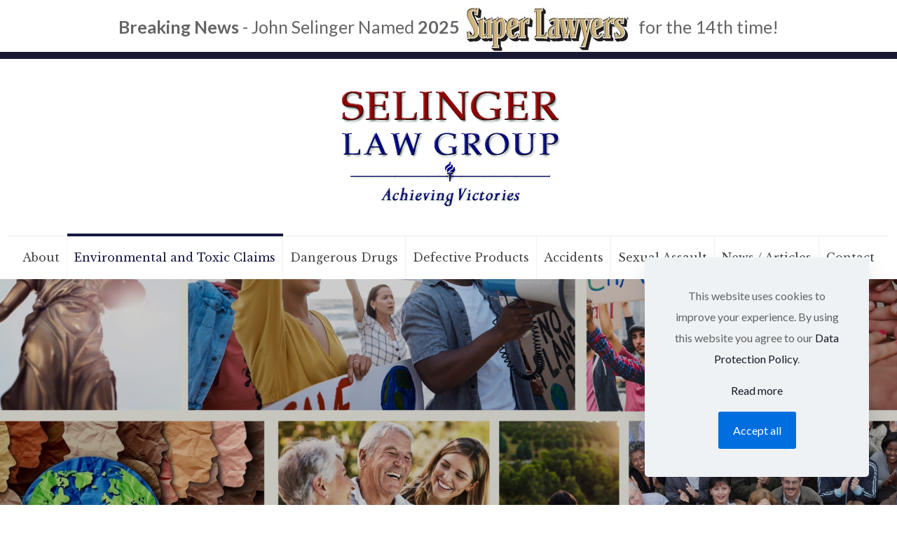

--- FILE ---
content_type: text/html; charset=utf-8
request_url: https://www.google.com/recaptcha/api2/anchor?ar=1&k=6Lf-6DQdAAAAAGlTkZTY7uGE1T79uibCOsg6fSSz&co=aHR0cHM6Ly9zZWxpbmdlcmxhdy5jb206NDQz&hl=en&v=N67nZn4AqZkNcbeMu4prBgzg&size=invisible&anchor-ms=20000&execute-ms=30000&cb=373rr955vacq
body_size: 48749
content:
<!DOCTYPE HTML><html dir="ltr" lang="en"><head><meta http-equiv="Content-Type" content="text/html; charset=UTF-8">
<meta http-equiv="X-UA-Compatible" content="IE=edge">
<title>reCAPTCHA</title>
<style type="text/css">
/* cyrillic-ext */
@font-face {
  font-family: 'Roboto';
  font-style: normal;
  font-weight: 400;
  font-stretch: 100%;
  src: url(//fonts.gstatic.com/s/roboto/v48/KFO7CnqEu92Fr1ME7kSn66aGLdTylUAMa3GUBHMdazTgWw.woff2) format('woff2');
  unicode-range: U+0460-052F, U+1C80-1C8A, U+20B4, U+2DE0-2DFF, U+A640-A69F, U+FE2E-FE2F;
}
/* cyrillic */
@font-face {
  font-family: 'Roboto';
  font-style: normal;
  font-weight: 400;
  font-stretch: 100%;
  src: url(//fonts.gstatic.com/s/roboto/v48/KFO7CnqEu92Fr1ME7kSn66aGLdTylUAMa3iUBHMdazTgWw.woff2) format('woff2');
  unicode-range: U+0301, U+0400-045F, U+0490-0491, U+04B0-04B1, U+2116;
}
/* greek-ext */
@font-face {
  font-family: 'Roboto';
  font-style: normal;
  font-weight: 400;
  font-stretch: 100%;
  src: url(//fonts.gstatic.com/s/roboto/v48/KFO7CnqEu92Fr1ME7kSn66aGLdTylUAMa3CUBHMdazTgWw.woff2) format('woff2');
  unicode-range: U+1F00-1FFF;
}
/* greek */
@font-face {
  font-family: 'Roboto';
  font-style: normal;
  font-weight: 400;
  font-stretch: 100%;
  src: url(//fonts.gstatic.com/s/roboto/v48/KFO7CnqEu92Fr1ME7kSn66aGLdTylUAMa3-UBHMdazTgWw.woff2) format('woff2');
  unicode-range: U+0370-0377, U+037A-037F, U+0384-038A, U+038C, U+038E-03A1, U+03A3-03FF;
}
/* math */
@font-face {
  font-family: 'Roboto';
  font-style: normal;
  font-weight: 400;
  font-stretch: 100%;
  src: url(//fonts.gstatic.com/s/roboto/v48/KFO7CnqEu92Fr1ME7kSn66aGLdTylUAMawCUBHMdazTgWw.woff2) format('woff2');
  unicode-range: U+0302-0303, U+0305, U+0307-0308, U+0310, U+0312, U+0315, U+031A, U+0326-0327, U+032C, U+032F-0330, U+0332-0333, U+0338, U+033A, U+0346, U+034D, U+0391-03A1, U+03A3-03A9, U+03B1-03C9, U+03D1, U+03D5-03D6, U+03F0-03F1, U+03F4-03F5, U+2016-2017, U+2034-2038, U+203C, U+2040, U+2043, U+2047, U+2050, U+2057, U+205F, U+2070-2071, U+2074-208E, U+2090-209C, U+20D0-20DC, U+20E1, U+20E5-20EF, U+2100-2112, U+2114-2115, U+2117-2121, U+2123-214F, U+2190, U+2192, U+2194-21AE, U+21B0-21E5, U+21F1-21F2, U+21F4-2211, U+2213-2214, U+2216-22FF, U+2308-230B, U+2310, U+2319, U+231C-2321, U+2336-237A, U+237C, U+2395, U+239B-23B7, U+23D0, U+23DC-23E1, U+2474-2475, U+25AF, U+25B3, U+25B7, U+25BD, U+25C1, U+25CA, U+25CC, U+25FB, U+266D-266F, U+27C0-27FF, U+2900-2AFF, U+2B0E-2B11, U+2B30-2B4C, U+2BFE, U+3030, U+FF5B, U+FF5D, U+1D400-1D7FF, U+1EE00-1EEFF;
}
/* symbols */
@font-face {
  font-family: 'Roboto';
  font-style: normal;
  font-weight: 400;
  font-stretch: 100%;
  src: url(//fonts.gstatic.com/s/roboto/v48/KFO7CnqEu92Fr1ME7kSn66aGLdTylUAMaxKUBHMdazTgWw.woff2) format('woff2');
  unicode-range: U+0001-000C, U+000E-001F, U+007F-009F, U+20DD-20E0, U+20E2-20E4, U+2150-218F, U+2190, U+2192, U+2194-2199, U+21AF, U+21E6-21F0, U+21F3, U+2218-2219, U+2299, U+22C4-22C6, U+2300-243F, U+2440-244A, U+2460-24FF, U+25A0-27BF, U+2800-28FF, U+2921-2922, U+2981, U+29BF, U+29EB, U+2B00-2BFF, U+4DC0-4DFF, U+FFF9-FFFB, U+10140-1018E, U+10190-1019C, U+101A0, U+101D0-101FD, U+102E0-102FB, U+10E60-10E7E, U+1D2C0-1D2D3, U+1D2E0-1D37F, U+1F000-1F0FF, U+1F100-1F1AD, U+1F1E6-1F1FF, U+1F30D-1F30F, U+1F315, U+1F31C, U+1F31E, U+1F320-1F32C, U+1F336, U+1F378, U+1F37D, U+1F382, U+1F393-1F39F, U+1F3A7-1F3A8, U+1F3AC-1F3AF, U+1F3C2, U+1F3C4-1F3C6, U+1F3CA-1F3CE, U+1F3D4-1F3E0, U+1F3ED, U+1F3F1-1F3F3, U+1F3F5-1F3F7, U+1F408, U+1F415, U+1F41F, U+1F426, U+1F43F, U+1F441-1F442, U+1F444, U+1F446-1F449, U+1F44C-1F44E, U+1F453, U+1F46A, U+1F47D, U+1F4A3, U+1F4B0, U+1F4B3, U+1F4B9, U+1F4BB, U+1F4BF, U+1F4C8-1F4CB, U+1F4D6, U+1F4DA, U+1F4DF, U+1F4E3-1F4E6, U+1F4EA-1F4ED, U+1F4F7, U+1F4F9-1F4FB, U+1F4FD-1F4FE, U+1F503, U+1F507-1F50B, U+1F50D, U+1F512-1F513, U+1F53E-1F54A, U+1F54F-1F5FA, U+1F610, U+1F650-1F67F, U+1F687, U+1F68D, U+1F691, U+1F694, U+1F698, U+1F6AD, U+1F6B2, U+1F6B9-1F6BA, U+1F6BC, U+1F6C6-1F6CF, U+1F6D3-1F6D7, U+1F6E0-1F6EA, U+1F6F0-1F6F3, U+1F6F7-1F6FC, U+1F700-1F7FF, U+1F800-1F80B, U+1F810-1F847, U+1F850-1F859, U+1F860-1F887, U+1F890-1F8AD, U+1F8B0-1F8BB, U+1F8C0-1F8C1, U+1F900-1F90B, U+1F93B, U+1F946, U+1F984, U+1F996, U+1F9E9, U+1FA00-1FA6F, U+1FA70-1FA7C, U+1FA80-1FA89, U+1FA8F-1FAC6, U+1FACE-1FADC, U+1FADF-1FAE9, U+1FAF0-1FAF8, U+1FB00-1FBFF;
}
/* vietnamese */
@font-face {
  font-family: 'Roboto';
  font-style: normal;
  font-weight: 400;
  font-stretch: 100%;
  src: url(//fonts.gstatic.com/s/roboto/v48/KFO7CnqEu92Fr1ME7kSn66aGLdTylUAMa3OUBHMdazTgWw.woff2) format('woff2');
  unicode-range: U+0102-0103, U+0110-0111, U+0128-0129, U+0168-0169, U+01A0-01A1, U+01AF-01B0, U+0300-0301, U+0303-0304, U+0308-0309, U+0323, U+0329, U+1EA0-1EF9, U+20AB;
}
/* latin-ext */
@font-face {
  font-family: 'Roboto';
  font-style: normal;
  font-weight: 400;
  font-stretch: 100%;
  src: url(//fonts.gstatic.com/s/roboto/v48/KFO7CnqEu92Fr1ME7kSn66aGLdTylUAMa3KUBHMdazTgWw.woff2) format('woff2');
  unicode-range: U+0100-02BA, U+02BD-02C5, U+02C7-02CC, U+02CE-02D7, U+02DD-02FF, U+0304, U+0308, U+0329, U+1D00-1DBF, U+1E00-1E9F, U+1EF2-1EFF, U+2020, U+20A0-20AB, U+20AD-20C0, U+2113, U+2C60-2C7F, U+A720-A7FF;
}
/* latin */
@font-face {
  font-family: 'Roboto';
  font-style: normal;
  font-weight: 400;
  font-stretch: 100%;
  src: url(//fonts.gstatic.com/s/roboto/v48/KFO7CnqEu92Fr1ME7kSn66aGLdTylUAMa3yUBHMdazQ.woff2) format('woff2');
  unicode-range: U+0000-00FF, U+0131, U+0152-0153, U+02BB-02BC, U+02C6, U+02DA, U+02DC, U+0304, U+0308, U+0329, U+2000-206F, U+20AC, U+2122, U+2191, U+2193, U+2212, U+2215, U+FEFF, U+FFFD;
}
/* cyrillic-ext */
@font-face {
  font-family: 'Roboto';
  font-style: normal;
  font-weight: 500;
  font-stretch: 100%;
  src: url(//fonts.gstatic.com/s/roboto/v48/KFO7CnqEu92Fr1ME7kSn66aGLdTylUAMa3GUBHMdazTgWw.woff2) format('woff2');
  unicode-range: U+0460-052F, U+1C80-1C8A, U+20B4, U+2DE0-2DFF, U+A640-A69F, U+FE2E-FE2F;
}
/* cyrillic */
@font-face {
  font-family: 'Roboto';
  font-style: normal;
  font-weight: 500;
  font-stretch: 100%;
  src: url(//fonts.gstatic.com/s/roboto/v48/KFO7CnqEu92Fr1ME7kSn66aGLdTylUAMa3iUBHMdazTgWw.woff2) format('woff2');
  unicode-range: U+0301, U+0400-045F, U+0490-0491, U+04B0-04B1, U+2116;
}
/* greek-ext */
@font-face {
  font-family: 'Roboto';
  font-style: normal;
  font-weight: 500;
  font-stretch: 100%;
  src: url(//fonts.gstatic.com/s/roboto/v48/KFO7CnqEu92Fr1ME7kSn66aGLdTylUAMa3CUBHMdazTgWw.woff2) format('woff2');
  unicode-range: U+1F00-1FFF;
}
/* greek */
@font-face {
  font-family: 'Roboto';
  font-style: normal;
  font-weight: 500;
  font-stretch: 100%;
  src: url(//fonts.gstatic.com/s/roboto/v48/KFO7CnqEu92Fr1ME7kSn66aGLdTylUAMa3-UBHMdazTgWw.woff2) format('woff2');
  unicode-range: U+0370-0377, U+037A-037F, U+0384-038A, U+038C, U+038E-03A1, U+03A3-03FF;
}
/* math */
@font-face {
  font-family: 'Roboto';
  font-style: normal;
  font-weight: 500;
  font-stretch: 100%;
  src: url(//fonts.gstatic.com/s/roboto/v48/KFO7CnqEu92Fr1ME7kSn66aGLdTylUAMawCUBHMdazTgWw.woff2) format('woff2');
  unicode-range: U+0302-0303, U+0305, U+0307-0308, U+0310, U+0312, U+0315, U+031A, U+0326-0327, U+032C, U+032F-0330, U+0332-0333, U+0338, U+033A, U+0346, U+034D, U+0391-03A1, U+03A3-03A9, U+03B1-03C9, U+03D1, U+03D5-03D6, U+03F0-03F1, U+03F4-03F5, U+2016-2017, U+2034-2038, U+203C, U+2040, U+2043, U+2047, U+2050, U+2057, U+205F, U+2070-2071, U+2074-208E, U+2090-209C, U+20D0-20DC, U+20E1, U+20E5-20EF, U+2100-2112, U+2114-2115, U+2117-2121, U+2123-214F, U+2190, U+2192, U+2194-21AE, U+21B0-21E5, U+21F1-21F2, U+21F4-2211, U+2213-2214, U+2216-22FF, U+2308-230B, U+2310, U+2319, U+231C-2321, U+2336-237A, U+237C, U+2395, U+239B-23B7, U+23D0, U+23DC-23E1, U+2474-2475, U+25AF, U+25B3, U+25B7, U+25BD, U+25C1, U+25CA, U+25CC, U+25FB, U+266D-266F, U+27C0-27FF, U+2900-2AFF, U+2B0E-2B11, U+2B30-2B4C, U+2BFE, U+3030, U+FF5B, U+FF5D, U+1D400-1D7FF, U+1EE00-1EEFF;
}
/* symbols */
@font-face {
  font-family: 'Roboto';
  font-style: normal;
  font-weight: 500;
  font-stretch: 100%;
  src: url(//fonts.gstatic.com/s/roboto/v48/KFO7CnqEu92Fr1ME7kSn66aGLdTylUAMaxKUBHMdazTgWw.woff2) format('woff2');
  unicode-range: U+0001-000C, U+000E-001F, U+007F-009F, U+20DD-20E0, U+20E2-20E4, U+2150-218F, U+2190, U+2192, U+2194-2199, U+21AF, U+21E6-21F0, U+21F3, U+2218-2219, U+2299, U+22C4-22C6, U+2300-243F, U+2440-244A, U+2460-24FF, U+25A0-27BF, U+2800-28FF, U+2921-2922, U+2981, U+29BF, U+29EB, U+2B00-2BFF, U+4DC0-4DFF, U+FFF9-FFFB, U+10140-1018E, U+10190-1019C, U+101A0, U+101D0-101FD, U+102E0-102FB, U+10E60-10E7E, U+1D2C0-1D2D3, U+1D2E0-1D37F, U+1F000-1F0FF, U+1F100-1F1AD, U+1F1E6-1F1FF, U+1F30D-1F30F, U+1F315, U+1F31C, U+1F31E, U+1F320-1F32C, U+1F336, U+1F378, U+1F37D, U+1F382, U+1F393-1F39F, U+1F3A7-1F3A8, U+1F3AC-1F3AF, U+1F3C2, U+1F3C4-1F3C6, U+1F3CA-1F3CE, U+1F3D4-1F3E0, U+1F3ED, U+1F3F1-1F3F3, U+1F3F5-1F3F7, U+1F408, U+1F415, U+1F41F, U+1F426, U+1F43F, U+1F441-1F442, U+1F444, U+1F446-1F449, U+1F44C-1F44E, U+1F453, U+1F46A, U+1F47D, U+1F4A3, U+1F4B0, U+1F4B3, U+1F4B9, U+1F4BB, U+1F4BF, U+1F4C8-1F4CB, U+1F4D6, U+1F4DA, U+1F4DF, U+1F4E3-1F4E6, U+1F4EA-1F4ED, U+1F4F7, U+1F4F9-1F4FB, U+1F4FD-1F4FE, U+1F503, U+1F507-1F50B, U+1F50D, U+1F512-1F513, U+1F53E-1F54A, U+1F54F-1F5FA, U+1F610, U+1F650-1F67F, U+1F687, U+1F68D, U+1F691, U+1F694, U+1F698, U+1F6AD, U+1F6B2, U+1F6B9-1F6BA, U+1F6BC, U+1F6C6-1F6CF, U+1F6D3-1F6D7, U+1F6E0-1F6EA, U+1F6F0-1F6F3, U+1F6F7-1F6FC, U+1F700-1F7FF, U+1F800-1F80B, U+1F810-1F847, U+1F850-1F859, U+1F860-1F887, U+1F890-1F8AD, U+1F8B0-1F8BB, U+1F8C0-1F8C1, U+1F900-1F90B, U+1F93B, U+1F946, U+1F984, U+1F996, U+1F9E9, U+1FA00-1FA6F, U+1FA70-1FA7C, U+1FA80-1FA89, U+1FA8F-1FAC6, U+1FACE-1FADC, U+1FADF-1FAE9, U+1FAF0-1FAF8, U+1FB00-1FBFF;
}
/* vietnamese */
@font-face {
  font-family: 'Roboto';
  font-style: normal;
  font-weight: 500;
  font-stretch: 100%;
  src: url(//fonts.gstatic.com/s/roboto/v48/KFO7CnqEu92Fr1ME7kSn66aGLdTylUAMa3OUBHMdazTgWw.woff2) format('woff2');
  unicode-range: U+0102-0103, U+0110-0111, U+0128-0129, U+0168-0169, U+01A0-01A1, U+01AF-01B0, U+0300-0301, U+0303-0304, U+0308-0309, U+0323, U+0329, U+1EA0-1EF9, U+20AB;
}
/* latin-ext */
@font-face {
  font-family: 'Roboto';
  font-style: normal;
  font-weight: 500;
  font-stretch: 100%;
  src: url(//fonts.gstatic.com/s/roboto/v48/KFO7CnqEu92Fr1ME7kSn66aGLdTylUAMa3KUBHMdazTgWw.woff2) format('woff2');
  unicode-range: U+0100-02BA, U+02BD-02C5, U+02C7-02CC, U+02CE-02D7, U+02DD-02FF, U+0304, U+0308, U+0329, U+1D00-1DBF, U+1E00-1E9F, U+1EF2-1EFF, U+2020, U+20A0-20AB, U+20AD-20C0, U+2113, U+2C60-2C7F, U+A720-A7FF;
}
/* latin */
@font-face {
  font-family: 'Roboto';
  font-style: normal;
  font-weight: 500;
  font-stretch: 100%;
  src: url(//fonts.gstatic.com/s/roboto/v48/KFO7CnqEu92Fr1ME7kSn66aGLdTylUAMa3yUBHMdazQ.woff2) format('woff2');
  unicode-range: U+0000-00FF, U+0131, U+0152-0153, U+02BB-02BC, U+02C6, U+02DA, U+02DC, U+0304, U+0308, U+0329, U+2000-206F, U+20AC, U+2122, U+2191, U+2193, U+2212, U+2215, U+FEFF, U+FFFD;
}
/* cyrillic-ext */
@font-face {
  font-family: 'Roboto';
  font-style: normal;
  font-weight: 900;
  font-stretch: 100%;
  src: url(//fonts.gstatic.com/s/roboto/v48/KFO7CnqEu92Fr1ME7kSn66aGLdTylUAMa3GUBHMdazTgWw.woff2) format('woff2');
  unicode-range: U+0460-052F, U+1C80-1C8A, U+20B4, U+2DE0-2DFF, U+A640-A69F, U+FE2E-FE2F;
}
/* cyrillic */
@font-face {
  font-family: 'Roboto';
  font-style: normal;
  font-weight: 900;
  font-stretch: 100%;
  src: url(//fonts.gstatic.com/s/roboto/v48/KFO7CnqEu92Fr1ME7kSn66aGLdTylUAMa3iUBHMdazTgWw.woff2) format('woff2');
  unicode-range: U+0301, U+0400-045F, U+0490-0491, U+04B0-04B1, U+2116;
}
/* greek-ext */
@font-face {
  font-family: 'Roboto';
  font-style: normal;
  font-weight: 900;
  font-stretch: 100%;
  src: url(//fonts.gstatic.com/s/roboto/v48/KFO7CnqEu92Fr1ME7kSn66aGLdTylUAMa3CUBHMdazTgWw.woff2) format('woff2');
  unicode-range: U+1F00-1FFF;
}
/* greek */
@font-face {
  font-family: 'Roboto';
  font-style: normal;
  font-weight: 900;
  font-stretch: 100%;
  src: url(//fonts.gstatic.com/s/roboto/v48/KFO7CnqEu92Fr1ME7kSn66aGLdTylUAMa3-UBHMdazTgWw.woff2) format('woff2');
  unicode-range: U+0370-0377, U+037A-037F, U+0384-038A, U+038C, U+038E-03A1, U+03A3-03FF;
}
/* math */
@font-face {
  font-family: 'Roboto';
  font-style: normal;
  font-weight: 900;
  font-stretch: 100%;
  src: url(//fonts.gstatic.com/s/roboto/v48/KFO7CnqEu92Fr1ME7kSn66aGLdTylUAMawCUBHMdazTgWw.woff2) format('woff2');
  unicode-range: U+0302-0303, U+0305, U+0307-0308, U+0310, U+0312, U+0315, U+031A, U+0326-0327, U+032C, U+032F-0330, U+0332-0333, U+0338, U+033A, U+0346, U+034D, U+0391-03A1, U+03A3-03A9, U+03B1-03C9, U+03D1, U+03D5-03D6, U+03F0-03F1, U+03F4-03F5, U+2016-2017, U+2034-2038, U+203C, U+2040, U+2043, U+2047, U+2050, U+2057, U+205F, U+2070-2071, U+2074-208E, U+2090-209C, U+20D0-20DC, U+20E1, U+20E5-20EF, U+2100-2112, U+2114-2115, U+2117-2121, U+2123-214F, U+2190, U+2192, U+2194-21AE, U+21B0-21E5, U+21F1-21F2, U+21F4-2211, U+2213-2214, U+2216-22FF, U+2308-230B, U+2310, U+2319, U+231C-2321, U+2336-237A, U+237C, U+2395, U+239B-23B7, U+23D0, U+23DC-23E1, U+2474-2475, U+25AF, U+25B3, U+25B7, U+25BD, U+25C1, U+25CA, U+25CC, U+25FB, U+266D-266F, U+27C0-27FF, U+2900-2AFF, U+2B0E-2B11, U+2B30-2B4C, U+2BFE, U+3030, U+FF5B, U+FF5D, U+1D400-1D7FF, U+1EE00-1EEFF;
}
/* symbols */
@font-face {
  font-family: 'Roboto';
  font-style: normal;
  font-weight: 900;
  font-stretch: 100%;
  src: url(//fonts.gstatic.com/s/roboto/v48/KFO7CnqEu92Fr1ME7kSn66aGLdTylUAMaxKUBHMdazTgWw.woff2) format('woff2');
  unicode-range: U+0001-000C, U+000E-001F, U+007F-009F, U+20DD-20E0, U+20E2-20E4, U+2150-218F, U+2190, U+2192, U+2194-2199, U+21AF, U+21E6-21F0, U+21F3, U+2218-2219, U+2299, U+22C4-22C6, U+2300-243F, U+2440-244A, U+2460-24FF, U+25A0-27BF, U+2800-28FF, U+2921-2922, U+2981, U+29BF, U+29EB, U+2B00-2BFF, U+4DC0-4DFF, U+FFF9-FFFB, U+10140-1018E, U+10190-1019C, U+101A0, U+101D0-101FD, U+102E0-102FB, U+10E60-10E7E, U+1D2C0-1D2D3, U+1D2E0-1D37F, U+1F000-1F0FF, U+1F100-1F1AD, U+1F1E6-1F1FF, U+1F30D-1F30F, U+1F315, U+1F31C, U+1F31E, U+1F320-1F32C, U+1F336, U+1F378, U+1F37D, U+1F382, U+1F393-1F39F, U+1F3A7-1F3A8, U+1F3AC-1F3AF, U+1F3C2, U+1F3C4-1F3C6, U+1F3CA-1F3CE, U+1F3D4-1F3E0, U+1F3ED, U+1F3F1-1F3F3, U+1F3F5-1F3F7, U+1F408, U+1F415, U+1F41F, U+1F426, U+1F43F, U+1F441-1F442, U+1F444, U+1F446-1F449, U+1F44C-1F44E, U+1F453, U+1F46A, U+1F47D, U+1F4A3, U+1F4B0, U+1F4B3, U+1F4B9, U+1F4BB, U+1F4BF, U+1F4C8-1F4CB, U+1F4D6, U+1F4DA, U+1F4DF, U+1F4E3-1F4E6, U+1F4EA-1F4ED, U+1F4F7, U+1F4F9-1F4FB, U+1F4FD-1F4FE, U+1F503, U+1F507-1F50B, U+1F50D, U+1F512-1F513, U+1F53E-1F54A, U+1F54F-1F5FA, U+1F610, U+1F650-1F67F, U+1F687, U+1F68D, U+1F691, U+1F694, U+1F698, U+1F6AD, U+1F6B2, U+1F6B9-1F6BA, U+1F6BC, U+1F6C6-1F6CF, U+1F6D3-1F6D7, U+1F6E0-1F6EA, U+1F6F0-1F6F3, U+1F6F7-1F6FC, U+1F700-1F7FF, U+1F800-1F80B, U+1F810-1F847, U+1F850-1F859, U+1F860-1F887, U+1F890-1F8AD, U+1F8B0-1F8BB, U+1F8C0-1F8C1, U+1F900-1F90B, U+1F93B, U+1F946, U+1F984, U+1F996, U+1F9E9, U+1FA00-1FA6F, U+1FA70-1FA7C, U+1FA80-1FA89, U+1FA8F-1FAC6, U+1FACE-1FADC, U+1FADF-1FAE9, U+1FAF0-1FAF8, U+1FB00-1FBFF;
}
/* vietnamese */
@font-face {
  font-family: 'Roboto';
  font-style: normal;
  font-weight: 900;
  font-stretch: 100%;
  src: url(//fonts.gstatic.com/s/roboto/v48/KFO7CnqEu92Fr1ME7kSn66aGLdTylUAMa3OUBHMdazTgWw.woff2) format('woff2');
  unicode-range: U+0102-0103, U+0110-0111, U+0128-0129, U+0168-0169, U+01A0-01A1, U+01AF-01B0, U+0300-0301, U+0303-0304, U+0308-0309, U+0323, U+0329, U+1EA0-1EF9, U+20AB;
}
/* latin-ext */
@font-face {
  font-family: 'Roboto';
  font-style: normal;
  font-weight: 900;
  font-stretch: 100%;
  src: url(//fonts.gstatic.com/s/roboto/v48/KFO7CnqEu92Fr1ME7kSn66aGLdTylUAMa3KUBHMdazTgWw.woff2) format('woff2');
  unicode-range: U+0100-02BA, U+02BD-02C5, U+02C7-02CC, U+02CE-02D7, U+02DD-02FF, U+0304, U+0308, U+0329, U+1D00-1DBF, U+1E00-1E9F, U+1EF2-1EFF, U+2020, U+20A0-20AB, U+20AD-20C0, U+2113, U+2C60-2C7F, U+A720-A7FF;
}
/* latin */
@font-face {
  font-family: 'Roboto';
  font-style: normal;
  font-weight: 900;
  font-stretch: 100%;
  src: url(//fonts.gstatic.com/s/roboto/v48/KFO7CnqEu92Fr1ME7kSn66aGLdTylUAMa3yUBHMdazQ.woff2) format('woff2');
  unicode-range: U+0000-00FF, U+0131, U+0152-0153, U+02BB-02BC, U+02C6, U+02DA, U+02DC, U+0304, U+0308, U+0329, U+2000-206F, U+20AC, U+2122, U+2191, U+2193, U+2212, U+2215, U+FEFF, U+FFFD;
}

</style>
<link rel="stylesheet" type="text/css" href="https://www.gstatic.com/recaptcha/releases/N67nZn4AqZkNcbeMu4prBgzg/styles__ltr.css">
<script nonce="BuPaXZDu4tJ5kn2aChu1gQ" type="text/javascript">window['__recaptcha_api'] = 'https://www.google.com/recaptcha/api2/';</script>
<script type="text/javascript" src="https://www.gstatic.com/recaptcha/releases/N67nZn4AqZkNcbeMu4prBgzg/recaptcha__en.js" nonce="BuPaXZDu4tJ5kn2aChu1gQ">
      
    </script></head>
<body><div id="rc-anchor-alert" class="rc-anchor-alert"></div>
<input type="hidden" id="recaptcha-token" value="[base64]">
<script type="text/javascript" nonce="BuPaXZDu4tJ5kn2aChu1gQ">
      recaptcha.anchor.Main.init("[\x22ainput\x22,[\x22bgdata\x22,\x22\x22,\[base64]/[base64]/[base64]/[base64]/[base64]/[base64]/KGcoTywyNTMsTy5PKSxVRyhPLEMpKTpnKE8sMjUzLEMpLE8pKSxsKSksTykpfSxieT1mdW5jdGlvbihDLE8sdSxsKXtmb3IobD0odT1SKEMpLDApO08+MDtPLS0pbD1sPDw4fFooQyk7ZyhDLHUsbCl9LFVHPWZ1bmN0aW9uKEMsTyl7Qy5pLmxlbmd0aD4xMDQ/[base64]/[base64]/[base64]/[base64]/[base64]/[base64]/[base64]\\u003d\x22,\[base64]\\u003d\\u003d\x22,\x22R3/[base64]/ChMKtGcOewrMBAQwwDcOKwrZcLcOgAcOEHsKwwoXDlMO6wpk+e8OEIh7CszLDi0/Csm7Cr0ldwoE8R2gOdMKOwrrDp0HDiDIHw7fCkFnDtsOLZcKHwqN8wpHDucKRwogDwrrCmsK2w4JAw5hUwpjDiMOQw4vCjSLDlzDClcOmfTLCqMKdBMOlwoXColjDg8Ksw5JdTcKiw7EZNMOta8KrwrIWM8KAw5bDlcOuVBHCnG/[base64]/Du27DsEo4CinDjMOIwrRLw4Bcwo7CqGnCucOZW8OSwq4CNsOnDMKIw5TDpWEwKsODQ3zCpBHDpREOXMOiw6DDiH8iS8Kkwr9AJMOcXBjCg8KAIsKna8OOCyjCq8OTC8OsP1cQaFLDtsKML8K/wrlpA1N4w5UNZcKNw7/DpcOYNsKdwqZ9eU/DonvCmUtdEcKkMcOdw4TDlDvDpsKFK8OACHLCrcODCUwUeDDCvi/CisOgw47DuTbDl3NLw4x6XQg9AmV4acK7wpTDqg/Cgh7DtMOGw6cUwrpvwp4+ZcK7YcOPw49/DQ8DfF7Dnm4FbsOzwrZDwr/CiMOnSsKdwrzCs8ORwoPCn8O1PsKJwptQTMOJwqHCpMOwwrDDksOdw6s2LcKqbsOEw7PDscKPw5lKwqjDgMO7YC48Eyhiw7Z/fHwNw7g+w6cUS0XCpsKzw7Jmwp9BShvCpsOAQyzCqQIKwrrCrsK7fSXDmToAworDgcK5w4zDtMK2wo8Cwr9pBkQFA8Omw7vDmD7Cj2NzdzPDqsOXbsOCwr7DtcKuw7TCqMK/w7LCiQBqwrtGD8KSSsOEw5fCvEoFwq8FZsK0J8O7w5HDmMOawo53J8KHwocVPcKueglEw4DCj8OJwpHDmgMDV1tVFcOxwqnDjgNxw4IxUsOuwo9AacO2w5zDl11iw5w1wr17wq0OwrPClm3CpsKADj3CtU/DjcOXPUXCocKrPjnCr8OUUV4kw7rCmljCosO1eMKSfSHCjMKTwr7DvsK+wrrDlnE3Vkh6bcKiKmdVw6pBIsOtwpNNAlpAwpzChDEBAw4pw4zDvMOaMMOHw4F0w7BNw5kawpLDpU07ejloYANCNl/[base64]/Dqkg9wqYCw43Dr8KDScOUw4DDlwxhw4NrHBgfw4HDv8KRw5rDksKzc3LDkkXDi8KKYCseClPDscOHGsOWWTl7OgksH0zDmMKXIUs5OmInwo3DjhrDjsKzwoVrw5DCt1kkwp8QwpFaeHHDssOSCsO1wqfDhcOYd8O8DMObPg5/YS5mLmxUwrLCo17CkURwAQzDuMO9LEHDr8K0VGjCiF4tSMKKFTbDhsKSwr/DjEwLYMKXZMOpw50SwqjCrcKcTTEmwqPCi8Oswq0eaSXCiMK2w4NOw4vDn8OuJMOXdiVWwqTCvcOdw5Vlwr7CvUTDm1YrKcKxwrYRGWI4OMK1WMOdwonDscOaw7vDisOqwrNaw5/ChcKlKcOlCsKYTjbCqcKywpBkwr1SwotCQV7CjRHCk3kqFcOtSm/CmcKidMOESHHDhcOwEMOLBWnDnsOZJjPCqQvCrcOkMsKpZyrDuMKhOV4YUS5dGMKMYi0Iw6IPQ8KZw4YYw5rCvkNOwpHDkcKGwoPDocKWBcOdcCwUYScNczHDvsK7OkJOKcK6eAfCn8KTw6fDo3kSw6/DisOFRjMjw6gdMMOPIcKaXzvCoMKZwqBsLUTDicOPKMK+w50lwrTDlArCsDzDrwZPw5M2wo7DssOawrg6IFPDlsOqwrTDlDldw5/Dj8KQK8KXw57DiTLDgsOKwoHChcKDwo7DtcOYwo3DsV/DusOhw4FFQgRjwpPClcOow4DDtSU2HzPCjUVuaMKXFcOJw7rDvMKGwqt4woVCIcOLXRXCuB3Ds2bCvcKFEsO4w59KFMOfbsOLwpLCl8OUNMOiS8KMw7bCiXkaJcKcVhrCr2rDv17Dm2oXw78kK2/DksKgwqPDssK1D8KsCMKSdsKjWMKXIn9Hw7gLcVwHwqnChMO3ARDDgcKOEsOjwqE4wpsEf8OvwprDicKVBsOtNw7DnMKxAydwZWbCiW0/w4IzwoLDrsKxQMKNRsKkwrtuwpAtQE5EFCDDscODwrDDiMKbb2tpKcKIOggCw6N0N0hTMsOhecOjFifCuTjCpw9owp/CqUPDsy7Ci1Zow7dbRyM4JMKbasKAHh95DBVzHcO7wrTDuSnDpMKXw5HDmV7CtsK0w5MUP3vDpsKYUcKpNkZRw404wqfDisKcwqjCjsKMw7peFsKZwqBpf8K9F2RJUG/CkU3CghnDg8KlwqTCuMOgwojCiwVgH8OzRlTCscKpwrp/ImvDhXnCp1zDucK3wrnDqsOvw5N8FUvCrhvCpUV7JsO8wqLDtAHCoGfCvUVFHcOGwpgFBQZRHcKYwpcuw6bChsKKw7VIwr3DtAsTwozCgk/CmcKBwrZ2Y2HChQfDh3zCozbDgMOjwoJ3woDClFpZNMKjcS/Djg5vNxzCsgvDkcKww6bCpMOpwqTDvU3CsEQVe8OAwovDlMOucsOAw5VUwqDDncK3wrhRwpg0w6sIK8O7wpIResOEw7IRw5trOsKYw7R1w6fDs1RawpvDiMKVbGnClWZuEzbDmsOyJ8O5w4PCtcKCwqE/BknDlsO9w6nCtMKaW8KULnbCtV4Pw4s9w4rChcKzwobCvsKudcKFw79XwpwNwo/CvMO8eltHal53wqtIwqItwqzCocKCw7XDqSLDuHHDsMKXP1zCjsKOTsKWJsKwb8OlVA/DgcKdwopkwpLDmmltKXjCncKqw7ZwS8OGbRbCiwDDiSIQwrlbER1dwpVpesOYQybCg1LCtsK7w7F3wqtlw6PCg0/[base64]/CnsOmUSbDrcO3JsK4wqfDmzvDgMO5N8KsI0fDhSlIw7LDvMOSb8OKwojDqcOswoLDrE4Nw67CuC5KwoZQwrBAwo3CicOoCkLDiEp6YyASIhttM8KZwpExH8OKw5Zgw6/DhMKtN8O4wp4pGQcXw4ZAZktFw4pvLMKQJFoqwoXDssOowoYQV8K3VsO2wp3DncOewqlBw7HDkMO/EcOhwpbDu0zDgjIPPcKdNzXCpybDiUgbaEjClsKpwqwZw4pcb8OKbALDmMO0w4nDtsK/[base64]/DiDrDu8K4wpZYDsK1w69rw61AwoVBw6pYwp0tw4LCk8KECFjCk0RTwqsTwqPDpALDoHBRw4ZOwoIiwqw3wpzDgHx+TsK3W8O6w6TCpsOvw6NGwqTDuMOYwpLDv3x2wpMHw4nDlgjCvF/DjXTCqFPDicOCw6fDnsO1b3JBw7UHwoTDn0DCosKfwr/DnjlXIEHDjsONalEFIMKsa1UQwqvDqBnCqMKXDC/CosOhMsOUw5LCi8OEw7TDksKmwpDDk2Fqwp4LOsKDw6cCwrVbwobCmQnDlMKCXSHCtcKQfnDDhcORaHN/SsOwZcKpw5/CmMKvwqjDuW4aPFjDsMKjwro5wrjDmUfCv8KNw5PDuMO2wrIPw7rDhsK2Wj7DsShlCHvDhjNEw7JxZ1DDmx/DvMK0NRXDuMOawpIjEX1SP8OJdsKcw5fDrMOMwp7CuEdeU27CksKjLcKnwpADOSbCg8Kdw6nDuh8xXDfDosOABMKEwrLCiCNiwrRFw4TClMOyb8OUw6/CnVzCsRVRw7XDoDBXwpHDl8KfwpPCl8KcaMOwwrDCphPCgWTCjzJ6w67DtlbCvMKQEFYMTsOyw7zCiDpvFQbDn8OuPsKxwo3DvAbDmsOFO8KDAUgbR8O6CsOnejVvYsOOMMONw4LCnsKcwqPDmyZ+w4BIw6fDicOzJsKoZcKbV8OiQMOgdcKbw7TDvH/ConTDpGxOOsKQw47Cv8K8wr/DucKQbcOcwoHDl1w/DhrCoj3DozMTH8OIw7bDiSnDj1IzDsOTwolKwpFFVi/[base64]/w6s7TsK6CMKzD8Otalk7w4ILMQbCtMOWw6QIw5gXQSROwr/[base64]/DtxzDgcKGworCqMKAw5gTPD/DhcONADJ5S8OlwrVOw6Maw7HDpE1KwrJ5wqDCqU5qYEUuElvCpcOiZMKiIAwLwqNRbsOKw5Y7TcKuwqMsw6/Dj1wNQMKBJ1d3OMOyT2vCjkPCvMOvcTzDvBo/[base64]/DosO/aW/[base64]/CjsKmYEvDpgMIelHDj2MnwqoRFsKLSFTDpwhuwrE1wobDpxnCpcODw5Bjw7gNw5QbdxjDmsOkwqxBUxZDwrLCr2bCjcOAL8OlecKhwpLCkxhMGAp+VTfClV7Dmy3Ds23DpAhuQyZhN8KcWj/DmVPCq0vCo8OJw7/CsMKid8KtwpRLGcOCJcKGwpjCnEfDlDd/ZcObwr1BBSZ/RmJRDcKaSzfDocO1woZkw7gMwoIcPwnDj3jChMOZw4jDqgUMw7/DiVdzw7/CjAHDp1Z9N2bDjcOTw5/Cr8Khw71nw6nDt07CkcK/w7/[base64]/CpMOrw7/Cg8ORV1gqw6B1WMKWw5rDqBTCv8Knw6Bhw51hCMOeD8K7W23DusK6wrDDv1ZqbCQ4w6A1XMKsw4/Ci8O5e2F+w4ZSKcOlcljDg8KswppqGMOAc17Dr8KjKsKBbnVzVsOYVy1EMSM1w5fDrcO4FsKIw41WSlvClF3DnsOkeCY2w54IRsKrAyPDhcKIDBRfw4DDs8KPAHYqBcKuwp1RLCR/BcKOY1HCpHDDnTdye2fDoCU5w5hYwokCAREgWl/DjMOTwqdnUcO+YioNMMOnV3pYwoQpwrPDiXZ9HnHDqC3CncKBMMKKwpvCqkJCTMOuwqxyeMKkOQbDiCxMLWkJeXLCr8Odw5PDvsKFwojDvMOwVcKGeW8Vw7zDgGRKwolsSsK8Zi/[base64]/[base64]/BFF5Y8KSw5/Dkw/Ck8KTDsOtVhA3XiPCtlbDv8Kxw5vCjxXDlsK5OsKlwqQgw63Cr8KLw6pkN8KkEMOmw5HDrzJ8UETDmx7Cv1nDp8K9QMKuMScvw7NNAHXCtcKZAMKew6t3wooPw7YSwo3DlMKOwonDpEw5DFrDk8OAw6/Dt8ORwovDtgxUwo9Lw73DumfCj8O9ZcKiw5nDr8KsW8OicXUzFcOdwpXDkwHDrsO7QcKQw7VPwpQywqDDm8OHw5vDskPCkcK9MsOpwpXDvcKNbsKbw752w5IQw4pKN8Kkw4RIwrkjKHjCh13DocO4CMKOw5PDtl/[base64]/cHc9wp8wwonCrsKaw7gDSsOSw4/Dri7CgSjDu3bCnMK0wphnw5bDnMOidMOBZ8KfwqMkwr8eKRXDtcKnwqzCiMKLSGfDpsK8woTDqTcKw7cmw7Yhw5R8DnFRw5rDhMKTdXxjw4FOWDVHL8KSa8O1wrBMdXDDqMOxW3vCskoTAcOcJGLCucOjIMKBDSZnYU7DrsKbS2dcw57CuQ/CsMO7IFjDpcKJCS1zw5Vhw4xEw7wRwoA0G8OyB3nDu8KhDMOcE2N7wqvDtjjDj8Orw515wo81bMOKwrcyw5ROwrTDo8K2wq82Fnpzw6jDhcKyf8KIIlLCnTNpwr/CjcKwwrIwAhtUw5jDrcO1NzBFwqjDuMKJcsOswqDDumdnd2vCpcOKV8Kcw7zDojvCgsKhw6HCpMKKAgYjNsKcwpEKw57ClsK2w77CiDjDjcO2wrEKKcOHwr1hQ8K8wrFLcsKkR8KBwoV3GMK8ZMKewrTCnCYkw6FRw54NwoIhR8Oew65iw4giw4d/wrfCi8Onwqt1FVHDocOMw48RdcO1w6NAwop+wqjDsjzDmGl1w5HDpcOTw4JYw7sTAcKWZcKSw43CsVXDnFjDpCjCnMKMQsKsc8KlAsO1FcOowogIw4/Co8KmwrXCk8OGw4fCrcOjZil2w61DT8KtIhHDqMOvaHnDpD87SsKXTMKaLsKmw4BZw64gw6xlw5BFMmYGfxXCtW41wp/CocKGXjPDmSzCkcOGwrRGwoXDh1rDocKBTsKrMARUC8OlScO2AzfDqTnDsHRNOMKzw7TDssKmwqzDpTfDtcODw7zDrGXCnSJNw64ww4EXwqViw4bDo8K5w63Ci8OIwpI6Hh4zN1DCsMOow7oTBMOWE2U3w6ozw5TDlsKqw4o6w7lBwqvCpsOZw5/CncO7w4siKn3DjWTClSUZw7gEw5piw6TDmmgWwrRFZ8KuUMKawoTCjg11fMO/MMONwr5Mw59Jw5w4w7vDq3ErwoFMDBFrLsO0ZMOQwp/Dg34XRMOuNmdaCmNSDTkAw7rCvsOuw4cNw5pDSW4zZcK3wrBgw7kAw5/CoTlewq/[base64]/DvMKaRcKewpdgwqXCs8OCw5xLwqXCm8K9ZsKbw6pLYcOKRixCw7nCoMKPwqkHOFvDih3CsCATJyp4w7HCs8Oawq3CisK2W8Kzw5PDsU4YLMO/w6p8wonDncKvLhLDvcK6w7DDlHYhw6nClBZpwq8eesK8w64gWcOjcMKvccOhIsKVwpzDrj/CvcK0VHIdIkXDkcOBScKWMXUgW0QNw5cPw7Jhb8Ojw58XQS5XN8O6esOQw5TDhCXCj8OSwqPClwbDkSjDuMK/A8Oywo5vAsKCUcKYQjzDqMOUwrXDi2JdwqPDoMKhcWPDusKewqrCuhDDu8KITWp2w6caPMOLwqErw4rDoBbDiTZaW8OpwoEFE8KyZmDCghthw4rDvsOWDcKDwqPCmn/DocOfOTbCkwHDnMO4OcOsd8OLwo3DjcKMD8OrwqfCh8KAw5nDmyHCssOxUk0MVEzCvBVywrhmw6QXw5HCtWtzLMKrYMKpEsOzwpEJZcOAwpLCncKDJjXDmMK3w5s4KsKreVBIwo1mBcO8ZRYaUkIqw7x/WjdZacOWSMOxbMOkwo3DuMOHw7pNw6gMX8OpwoBfU2o0wpnDs0wwB8OZQV0AwpLDh8KLw4RPwo/[base64]/DmsK2IjNiw4N8TsOsw5cOw6DDgGDDp2/[base64]/CiFjCtsOaTsOwwovCn3Z/wq3Cp8KCEsKJUcO7w5ccKMO7ATooMcOdwqxyJSBBK8OEw5laPTRWwrnDmg0Bw6DDlsKVS8OmFEXCplkDHj3DjgFZbcOnVcKaLMOsw6XDmsKYMRUJRcKjVCzDksKSwr5EPUwKRcO0DDlfwp7Cr8KvWMKBOsKJw7/CkMO5FMKXQMKcw6fCusOgw7BpwqzCq1AFcwUZQcK0QsKcSmbDkMKgw656G3w8w73CkMKfR8KIc1zCosOkMCB8wrBeXMKlAMK4wqQDw6A/D8Ovw6lYwo0fwpjCg8OsPDdaMcOjQmrCq3PCg8KwwpIfwrVKw44xw67Cr8Ofw7nCjCXDngfDgsOMVsK/[base64]/DrsOxbsKjwpfCtcOcw55Vw43CjsK+dEUSw4PClsORwqlow73Cp8KGw74ZworCl3rDgXd0FDhdw5ZHwr7CmnPCpAzCnmN8cE8+P8O5H8O9w7bDlDDDrz7CocOoYlR4dcKUfxY/w5EkXmpUwo0kwoTCu8OEwrrDkMOzaAAUw7jCtcOpw5dHCMKKNhPDn8O2w5YFwoMcTjfDr8O3HSVHNg/[base64]/DncOdwq5GP8OJwp/CpxXCocK6w7RuWw9UwrvDlsOGwpfClmULT0s8D0HCkcKmwpfCisO0wrBuw5wOwpnCuMOlw7cMWU7Cs33Di3VfSQrDm8KNFMKnOGlfw4TDmWkcVhvCsMK7wpIYb8KqWzBAYE1Cw6w/wqvCi8KZwrTDiBoMwpHCrMOqw6bDqTQ1SXZBw6/Dim55wrcEFMKbTsOsUQ4pw7nDh8OzfRdyfzfCqcOGTCvCscOGRxZpYl4nw5hYGW3Dq8K0eMKTwqBmwoXCg8KcYnzDvGF8KXdQOMK8w4PDkVbCk8O/w6kRbmZIwqlSBsKgTsOwwrphWkk3bMKDw7c2Em8hBg/DvRvDpsOWIcOtwoIGw7tufcOww4EWL8Ogwq46NwrDvcKEWsOIw6PDjsOJwqzCkC3Dp8OHw4pxEsOeUcOYeQDCmmnClcKfMkXDlsKFPcKkEEfDlsOzPRkzw5jDl8KSIcOUEULCtgTCjMK1wpLDvXYselQPwpwdwqkEw7nCkX/Dk8K7wp/[base64]/ChAFCwp3DkBbDrXQjRxLDqX7DohJGwoUfa8K+bsK8Z3/Cv8OQwo/Ck8OfwqHDj8OSWsK9bMOyw55owrHDp8OCwqkGwr3DosOIJXXCs0suwo/DkVDCtmzCk8KhwqIBwrHDuETCjQF+B8OFw5vCv8KNNy7Ck8O5wrs0w7DCpmTCh8OWXMOjwqrCmMKAwr42OsOkecOPw6XDhgzCr8K4woPCvE/DuRgnYMO6acKzV8KZw7gEwqzDmgcCCcKsw6nCrFUGN8Ouwo7CocOwAMKbw4/[base64]/[base64]/bsOqw7MUw5HCoAUrwrbDrcOiIDjDlyXDp3xAwqURN8Kaw6M3wq3DosOzw6PCgBQbY8KSfcKqKW/CtknDusOPwoBeX8OFw4UaZ8OnwoBjwohbKcKQPGnDs2/CrcKEHGoTwoY0NHPCqyVqw5/Ci8OMS8ONWcKpOcOZw67CucKQw4VQw7pxQV3CgG1jUEtTw7pGe8KIwoIEwo/Cnh0/CcO/JwNjZcOHw4jDhi1Swo9pHFTDowjCgBDCskrDo8KOUMKVwq06HxBWw5l2w5RSwp8hYkrCrMOTbhfDiBZqIcK9w57DphZ1SnfDmQjCpMKEwoZ6wq8BLzV2ZsKewpVuw7Btw5pobAYZa8OwwrNNwqvDtMKPLMOyV1t/[base64]/DncOLU1F+JsO0wqEHEn3DsnXCkjnDj8K+LHzCl8OTwql4Ez0ZKHbDtQzCm8OdKyptw5RsfTHDjcK7wpVbw5U6V8K9w7k+wpPCl8Ouw4wxCX5zRTfDrsKgCU7Cs8Ksw63DucKkw5EBOcOrc2kBST/DisOzwptBL2HClMOkwpB4RD1iwos0J2zDgSPCkkk3w6TDqEzChMKyE8OHw4gNw7dRaBg8HiAmw7jCrRtlw4/DpRnCmS44djnCuMKxdmrCvsK0ZMO9wp9AwqXDhFpLwqYww4lYw4fCiMORW1vCqcKQwqvDuCrDn8OMwojDr8KrXMKXw7LDpCYuK8OLw5FkB2cLwqHDnjXDpjIYBFjDlTfCl2BlGsOmJh46wpY1w7VqwrjCmRXDsjPCk8OkSGdVLcObXg3DiFE0P18ewq/Ds8OwDz9qW8KFEMK8wpgfw7jDpMO+w5RROScxDlF9M8OzdsKLd8OuKz/Dj3DDpnPDoF1xChUKwrZyOHzDqU88CMKIwrQhasOxw68Tw683w7zCsMK9w6HDqWXDkhDCgR54wrFrwpHCu8Kzw7fCnmgvwpvDnnbCuMKYw443w4fCkWzCj01oKHRZZzfCjcOywr92wq3DhBDDnMOfwpoAwonDrMOOIMK/LMORLxbCty08wrTCpcOkwoHDocO2GsOpHyAcwq92FV7DkMOcwrJhw4rCmHbDvUnClMOZYsOBw7ICw5NeaU/CqEnDuCNQfFjCiCLDsMODImnDiActwpHCuMOvwr7DjVh/w6cSPQvCkXYFw7bCl8KUCcOuXnkWAEbCvy7CpsOnwqHDv8K3wpLDvcOiwp56w7PDocObXB4ewrdOwr/ColPDi8Ojw4BNSMOxw4w5JMKrw6l0w4oOLHnDgMKCHMOIeMObwrXDm8OSwrw0Unk/w6DDgkxbCFjCrcOofzs0wo/Dp8KQwqQVR8OFKnhbN8ONH8K4wonCuMK/RMKkw5DDtsKUScKjPMKoazdHwq46Xz5bZcOoOnxfTQHCk8KTw6EIa0RzOcKgw6jCrDFFDgZYG8KWw5rCmcK4wqnCh8O2OMKmw47DhMOKDFzCmcKbw4rCgMK0w4p6bcOZwobCon7DrzfCuMOcwqbDvXnDsGErBEYJw6QJEMO0KMKkw6BVwqITwp/DjcKew4QNw6rDnmwbw6gJYMKOL3HDrh9Bw6pywoZ1VTvDiwxow7E9M8KSwqUXScKCw7pQwqIJUsKlAlU4Y8OCR8KidBs3w4QnOnPDmcKKVsKBw6XCiF/DmTzCi8KZw43DrHYzW8Ouw4jDt8OvNsO5w7AhwqPDkMKKXMKKZMKMwrHDq8OOZVUHwpp7I8OnOMKtw7/[base64]/[base64]/CrsOCAUTDqC4Sw48ow6PDusKrw6hUwoUTw4jClsOPwoYrw7kCw40Fw6rDm8KVwpbDglDCqMO4Ig7DlmDCuhLDqyXCicOjFcOoHsOqw6jCh8KHJTvCrsOmw7IdV2LCh8ObZMKRJMOBPsKvdQrDiVXDvi3CrHYZAWkfI2ILw5g/w7fChiXDgsKrd00mPCHDgMKHw600w59TcgfCp8OWwoPDtsOww4jCrynDicOSw6sCwprDqMKvw6FxBxLDh8KJMcOCPcK+asKHOMKcTsKpcC9eZRrCrkfCscOuSW/[base64]/DnsKDe0V+wo3DhMKvXlTChh8iw7PCi1c5K1R7F1lCwpFLRBpew5/CnwxzVWLDoFTCr8KhwpVtw6jDl8OiI8Obwpc8wobCrBlMwpLDgVnCtRxiw79Kw7JjQ8K4SsO6W8KzwpVGw7bCnGIjwq/[base64]/[base64]/CpMOswrcKwrUMw51dHwfCg8OBwowhwqXDkRXCrxHClcORG8O7Vg1uAm59w7rCpE1vw4PDqsOXw5rDqTRoGWLClcOCL8OYwpBBXX4nTcKhFcORHA1hUGrDn8OcakJcwpdHwpcKCsKOw7XDksO6SsOvw6osFcKYwojCvl/DvDJYIl54BsO2w6k3w7Jte3Ecw73DuWfCncOgIcKFYyPCiMKEw7oow7I8UMOlLnTDsXzCs8OvwrZQYsKBW39Ow73CqsOyw5dhw7XDtsO2V8OLTw1vwrtFGV9lwo59wprCmC/DgQ3CvsOBw7vDhsKlK2/DhsKSDzxWwrjCjAAhwpohXh1Iw6vDnsOpw6jCjsKgOMKNw63CnMOpY8K4VcOQP8KJwrIpSsOmEcOLKMOpO0fCn23Ck0bCksOWITfCpsK9P3/DncOhMMKBc8OHR8OEwpPCnzPCvcOkwqEsPsKYZcO3KUwiaMOGw6zDq8KlwqUhw57DvCHCnMKaJhfDlcOnJFU5w5XCm8Ksw7hHwrjCvizDn8KNw4dIw4bCu8KEAsKVw6kTU2wvN1XDrsKqO8KMwpzCmnbDoMOXwqnDosKaw6vClwUieTXCswjCo1A/CgxYw7EGfsKmOnh/w5zCoAjDilXDn8K3AMK4wrM/[base64]/[base64]/CrWbDsUNXwozCp8Oxwp7DhQ/DssOfwqXDvsOtBcKYKMKFSsKBwojDs8OqGcKTwqjCtMO8wpIoajTDpF7DlHd2wppLB8OUwqxUKsOswq0LaMKBBMOMw6EHw7hERRbCssKafDHDqiLDuxrDj8KUKcOHwrw2wrrDiQ5kLBANw6VFwqwuRsKBUm3DtzBMemPDssKYwphCAcK7TsKbwqEeQsOYw7x1CVI/wpnDm8KgNVnDlMOiwqbDhMKaYCpNw4swODVJLiPDlC52UnVgwonDsmAwTGYJecOiwqLDtsKewrnDpX52JyHClMKLK8KZAcOlw7DCoyMmw7weelvCnV8mwq/CjS8ew7zDsTHCqMOFfMKUw4FXw7Jrwpk6wqJ3woQDw5bCtCwTLsOUdcOzAlPDg23Cnx8+chgvwpx7w60zw5NSw5w4wpXCjMKDFcOkwrnCsyIPw70WwrXDgyVuwpAZw7DCkcOqDkjCph5LZ8OCwoN9w5s8w5LCqH/DncKQw6IzOnN7wr4Dw5R8wqgONHo8wrnDscKdDcOsw4bCrWE3wpI9eBZTw5fCnsK6w5ZLw7DDuSUQw5DDplgjRMOLEcKJw7nCnl4fwo7DqWlMXVPCnWIGw5IfwrXDsTc6w6sDFlTDjMKQwrzDpynDv8Kaw6lbRcO5ScOqWQ8Cw5XDhSnCrsOsDhhGOWwXZ3/CiDg1Hg8Pw6NkURAVIsOXw7cEwp/ClsONw6bDisKAHypowrjCosOMTmYlwozCgEdIf8OTI1xCGATCqMOMwqjCrMODS8KqJlsmw4VVcD3Dn8KxcGnDscOhIMKlLF7CssKIcBg/NMKma2zCo8OaOcKTwo3Crhl9wq7CpkUjA8OHMsOwQFwmwqHDlDMAw4YHDRApMHguNsKnRH8Xw4s5w7bCqQMIaFTCsifCl8KeeEcDw41wwqh6CMOsLkVFw5/Dm8Kpw68Yw5DDiF3Dv8OyBTprUnA9w7M8BsK+w6XDkVkzw5XCjQknRBDDn8O5w5HCgsO/wrARwq7DmQhQwpvCusO/F8K5w5wYwp7DgHDDrMOJOC5pM8KjwqA7dkUew4gGG0wjHsO7WcK1w5HDgMOJFRE/Hgo3J8KLw5BAwq85ajvCij0tw4nDrDAVw6cYwrHCh0MZW1rChsObwp5bMcO4w4TDqnjDjMKkwr/DicOVfcOVw57Ch0M0wrFkXcKsw6XDgcOFLX4ZwpXDiXjCm8OrPhDDksOtwoTDisOYw7TDvhbDn8K5w4vCgmklPEsQewdvDsK1OWI2UClMAg/CuCvDoER3w4nDhi8bMMOnw4ZFwrTCtF/DoTHDvMKFwplELlEAVcOYRxTCn8KOXj3DtsKGw6Fewp13OMO2w7s7RsOLMnVPHcOuw4bDhmp3wqjCjTnDqEXCiV/DusK4woFaw5zClxXDgAkZw7JmwpHCucOrw60uNV/CksKGXQNcdSRTwpBmBU/CmMODBcKsBUwXwpdbwrxpM8K6S8OVwoTDhsKDw7rDqyciRMKPFlLCgGh0LBchwqpeWHIiU8KJL0lnTEJsQD5BYl9sNcKuD1Z+wqXDqAnDrMKhw7tWw4/DoRzDqF8re8KSw7/CkkMAUsKhMWjCq8OSwoEIw43Cu3URwoLCssO+w6jCo8KFPsKewp/[base64]/[base64]/[base64]/[base64]/DjEDCqRLCjW1BwrUTw7/DgB/CjCMKwrB5woHCthbDjMOIVUPCm2LCksOAwpnDg8KoDCHDrMKrw6MtwrDDjsKLw7HDthBkOW4Cw7hqw4spCEnCpC4Xw4zCgcOODSglIMKDwqjCglAYwpxic8OFwpQuRlTDtlPDoMORQMKyVRMRBMKTw712w5vDi1tPVV9GBntHw7fDvEkjwoYowpteYV/[base64]/[base64]/DpMK7cMKOwrrChWjCjm/[base64]/DqsO6wo7CnMO0w4LDrWTCh8OLPMOYdkfCosOlNMKyw6kEBB1LB8OjeMKjchRaKUDDgMK7w5PCo8O6wqJ0w4AHMQfDm3jDhEjDn8Obwr3DsA08w7xraBs0w5zDrS7Cri5uGm/[base64]/Cm3sUw7XDi0rDhMKkwrXCkEbCix8NKHAAwpjDr2bChWtdV8OQw5gWGCbDhTMLRsKMw6LDoU1Hwq3CmMO4SzPCvkLDqMK4TcOfRk3Cm8KaPzIvGzI9KzMCwpXDslHCih9kwqnCnGjCrht3E8KBwo7DomvDpHkDw5HDi8OyFi/Cn8KlZMOQCAwxU2jCuT1FwqAHwojChQ3DqzANwpTDmsKXScK5G8K4w7HDkcKdw6dGCsOQD8OzLG/CjxnDiEUtVCTCssO+w5koaFRnw6zDsVcUYCPClncXN8KTckRcw7vCo3bCox8Jwrtzwq96RjbCksK/JU0XLxRDw7DDgT10wo3DuMKpRR/CjcKnw53DsGXDp0/CkcKqwrrCu8K2w6VLc8OdwrrCrEHCsXPCsWXCsww7wpNNw4LDtA7DkzI9GcKcT8Kswr1Uw5hWCxrClEZjwo18PsKnYgkaw48fwodtwopJwqfDisOQw5XDicKfw7k7w61OwpfDr8K5fmHClMO/[base64]/CsUbCrCbDh0jClMKqVcK8AMODIGnDpBjDjBrDlcOMwrfCisKYw7IwTcOhw5hnHSnDlX3CmEjCnVDDris0SlXDicOHw4zDnsKRwoPCt1l6DFjDnlhbf8KSw7jCs8KPwqDCvwvDvyUbSmQWKjdPW1PDnGzDk8KewrrCpsK4FMOIwpDDncOZQ0/Du0DDq1TDssO4KsO9worDjMO4w4DDhMK5Kxdmwoh0wqfDvnl5wp3Cu8O1w4EWwr5Lw5nCisK6YivDkw/Du8KdwqcSw7BSScKew5zCt23Dv8Oaw6LDvcO4eV7DkcKPw6TDgAfDsMKfdkTCoGonw6vCjMOQwpUVN8OXw4zCvUtrw6phw5bCucOeZMOve23Cl8O/[base64]/Cs3HClsORw5ITX3UOw58CwqXClxjDsE/DmScxVMO+HMKSw6ZdAMK9w5B4VFTDlTVwwrvDgAbDjE1WYTrDpMOXKcORPcOzw5s/w4MtY8OAK0wBwoXDhMO0w43CqsKcC0x5XMONUsOPw77DgcOPeMKeecKxw591OMK0McO2QsKTY8OsesOHw5vCuBBDw6JnScKALH8KZsKtwrrDozzCrgVHw77CrELCvMK+wofDly/CmcKTwqfDocK2fcO+SyzCrsO4DMKwAz4VWmNDfwTCllJ1w7rCvW/DqWrCnsOMP8OodxQzKHvDosOWw5YgAx7Cr8OTwpbDqMK8w64wNMKzwr1IRsKgLsOFecOMw6bDqcKWAW/CrBdLCVo3wqciTcOvHiIbQMOBwpbCq8OywrpzJMO4w5rDkCcJwrjDuMOdw4rDmMKqw7New7/ClhDDjxPCocKKwoTClcOKwrXCt8O2wqDCkcKBRWgTPsKLw44CwoMHSi3CrnvCosK8wrHDrsOULsK6wrnCh8OVL10zHSEnD8KnFsKewoXDoUjCiUIVwrHCmMOEw4bDqy3CpgPDrl7DsXLCollRw54/wqsVw5sNwp3DhBYrw4tRw47CqMOBNsKiw6YFacKzw4jDvX/CiUpYTnR5H8OfIWfCkMKhw6pVGTXDjcKwCcOyLjEiwpIZb0xkNh4Dw7diWU9jw50uw4AHZ8O7w700XcO8w6HDiWBze8KuwoLCl8OfU8OLPcO7eHXDlMKswrMqw5pywopEacOww7lxw4/CgcK8GsKkH1nCsMKWwqzDhMKXR8KZHMOGw7I+wrA5UmMZwpDDhcOfwrHChxHDo8O4w6Baw5jDsnLCoBlqZcOhw7XDjzN/PnbClkAWCMK+K8KlAsKcFX/Dkih6wrLCjsOtEk3CgWoOWMOrAsK7wqsTU1/DvxYOwoXDnjFWwrHCkwoFccK4UcKmNDnCtcKywozDqiPCnV0uBMOuw7/DnMOoARjDlsKSLcOxwr87QXDDtlkOwpPDjl0Rw45CwotDwpHCnMOhw7rCvA4jwojDmCUSE8KkIQ4yK8O/Hm5AwoAHw4kjLDfDtXjCi8Ouw5lkw7TDl8Oww7tZw693w71Wwr3CvMOgbsOnRQBHHwfClsKIwq4wwpjDmcKcw60WcgZHf045w5pnBsOaw6wMRcKCdgdUwpvCqsOEwp/[base64]/ClsO8dTzDrzdZaFpGa8KyBAYuwpwswrHDiHUXw6XDvcK+w6PChCkOC8KnwpPCicO+wrZEwr44D3htdiPCqh/CpyHDvGXCucKZH8O+wpLDszfCs18/w5QrL8KbG3fCjMKvw5LCj8KzBcK9Rz5bw6p1w5kGwr5wwoNREsKYUjxkFyhiO8OyCXfDkcKLwrUSwofCsCQgw5pswoUOwpMUcENEJ3sfcsOeQgXDo2zDn8OlBkc1wqnCisO9w60Xw6/DskwETikaw6HCl8KSIsOdMsKXw7g7EHzCpDPDhUxnwqgpFcKmw7/CrcKGFcK6HXzCk8OhRcKPBsKfAR/DrsOowr7ChyvDtxE4wrk2ZMKFwq0fw7fCtsKzFxrDnsOWwp4SLAdaw6gfXx1SwpxcS8OZwp/DucKiZ2gfFhjDmMKiw73Dk3LCmcOYTcKjCkDDt8OxEWHDqxFuP3ZeAcKQw6zDisO0wojCoTcYEMO0B1jDjjIWwql+w6LCisKfBBcvKcKeZMOuewrCugDDhcOweHBMYQIuwoLDtx/Dq1bDvUvDisO1I8O+KcK8w4zDu8KpTAR3wp/[base64]/DjWcGT8Kvw4oSwopuwp9mbhgHacKZw4BIFHxqw7Vyw67Djy07ZMOIJgoaZy/CoE3DlGBRwrV+wpPDk8OaGcKffnNtKcK6FsOuw6ULwpFCQS3DgghXB8Kzdn/CrxTDr8ONwowVU8OufMOpw5gVwrB0w7HCvwQCw640wo8tTMOhMFAhw5bDjMKuLxbCl8O+w5Vqwq5TwoIeLAPDmWnDu2zDiAEFNgtgbsKQK8KJwrdWLBnDlMKIw6/Cq8OFC1fDjS/[base64]/[base64]/CsyfCnzlQQcOrwqnClTTCkMORTcOuZcK3wqVSwq19MyUCw7jCoifCr8O4EsOww6pjw4VdSsKQwohyw6fCiS5wbRMMGTVkw6tuIcKSw6tXwqrDkMOowrtKwofDgn/DlcOdwqHCkGfCizdmwqgaMFzCsnJOw5fDuWjCjRLCtMOiw5zClsKRCMKnwqNNw4Q9dngoc1dbwotlw4fDkH3DrMOcw5XDosKdwrbCi8K+WwYBMDA6cHZAAn/DgsKEwocWw7BSPsK3bcObw5fCrsONPcO+wrDDkXAOBsOACG/CgXt4w5/DvULCl2IxasOcwosXw7/CjGZPEgXDqcKGw4gdDsKyw5zDncOuV8KiwpgCYlPCnVHDnDpOw6HCr1dkU8KHXFzDiB0Bw5xEcsKbE8KGL8KndG8uwpdvwqhfw6omw5pEwo/DpwB6fX5gYcK9wrQ3bcKhwrvDmsO/FcK+w6rDvltHA8OxdsKfDCPChyRrwqJ7w5jChz5pRhd8w6bCmnJ/w60uPcKcAsOCN3sEPTg5wpjCiVgkwrXCmVLDrnPDuMKrUn/CtlBAFcOcw692w6M0JMOxHWEVSsOTR8Oew71Nw7EZJRZhK8Okw6nCo8ORIsK/Hh7Cv8O5A8KZwojCrMOTw6cVw4DDrMOowqNQIgI/wpXDusOeX27Dm8OJQ8Ohwp0HXMKvfXNObRjCm8KxWcKgwqfCh8OySi7ClgHDu3PCrHhcT8OABcOrwpHDgMKxwoFBwqNOTDZhOMOowrgzMMK8eCPChMKCcGHDhyQZWn1vK0jCjcKjwokiVnzCl8KMdmHDugTCkMKiw7ZXC8KMwpXCs8KDN8OTMR/Do8OCwpgswqHCisKOw7DDlAfDgXVyw6kjwrgRw7PDn8KBw7zDt8OpYsKFDsKvw71GwqDCrcKYwo1Mwr/[base64]/w6hpw4vCocKhBcKLDDTCo8ODCcOFMGXCicO5BQ/Dok1RbQfCpyzDpFMZbMOaD8KwwrDDosK8OMK7wqc2w5gfT2oUwro/w4TDp8OXV8Ktw6kVwq0eLcKbwofCo8OvwpINCsKuw4F2wo/Cpm/CpsOqw6bCnMKgw51EasKBW8KYwo3DvALCpMKYwoQWCSYJWFnCr8O4ZHoLPcKuV0vDkcOpwrLDn0cNwoPDo3/ChwHCtxlUDsKjwo7CqDBdwpXCiwpswrPCpiXCusK3LEAZw5rCu8KEw7XDu0TDtcOPG8OedSIlFDVwesOjw6HDrEtFZT/DkcOPwoTDisKYesKhw55Sb3vCkMO6eQk4wo/[base64]/CqlF6woRiccOCU8KSbMKUXk/DrAR5CFcLMsOZBQg7w7vCgh7Dq8K1w4PCrMKoVhg1wo9Gw68HJVcjw5bDrSzChMK4K2HCkDbCvEbCncKuElc6NksdwpLCvMO+NcK+wrrCm8KMKcKLbsOHR0DCrsOMPAbCssOOPlpkw7IXbBM2wrtrwpEEJcO6wpgpw5DCiMO6wps/VG/DulFLPS7DoUfDisKXw4LCmcOmfsOmwqjDiUdVw4Bra8Kdwo1SJnrDvMK/esKqwrsPwpBHCmplZMKlw6HDtsKESsK5HsKKw6DCkAV1w5/CsMKQZsKKBw/[base64]/w41dWTDDvAPDgsKhwokZw7BMw7/CpFwTw6rCjH7DjsOLw5fDo1LDuz3CgMO7NwcWBcOtw5xXwqbCm8ONw4w1wrRewpMMcMOvwrTCqsKBKmPCqMOHwpI1w5jDsQ0FwrDDv8K3JXwXAA/Csh9WZMOjeUnDkMK3worCpwHChMOYw47CuMKrwrooM8KMR8KpXMOlwrzDsh9YwqRBw7jCsGcVSMObN8KJfz7CsVoeMMKdwo/[base64]/CrjYOGxjCl8OTHiHCtwnCm8O5wp3DoUwBRjVow4PDjkLCmjFnAwhaw4LDo0pEWxA4NMKTSMKUAF/[base64]/CoMKow7piwq3CncKHwoHCk8KyZUMbwqhcYsKYADPChcKKwrZqIihlwoTCnQvDrSYTFsOhwr0Aw6dxHcK5GcKnw4bChWsBKjwPUTHDghrCiyvClMOLwpjCmcKSJsK/HXB7woHDgi8NGMK8w4rDkkwvDkLCvwtXwpJcCcKpJm7DgsOQJ8KnaB1Udg8+FsK0FjDCg8KpwrQDTnVjwrzCnU1BwojCsMOWTDMPbhoMw55twrLDisO6w4LCk0jDm8OyCcO6wrvCrDvCgy/DnV5bUMOtDTTDpcKaMsODwrZ4w6fCnCnDiMO4wpY9wqQ/wqbDnlsneMK8FC55wopWwoQHw7zCjFMZfcOEwrkSwrzDmcO9woXDjS08UnrDvcKXwo0Ew4fClwtFV8KlXsKYw7ddwrQkTxXDu8OFwrjDuiJvw53CnAYZw6jDkEEEwrfDg3x6wp9kBy3Csl7DoMKEwo/Ch8Kqw65Xw5zCnMK1UlrCpsKwdcKmwqRNwr8pw6HCqCQQwrNbwqbCrjYTw4LCo8O/wqhrGSjDkCZSw7jClFbCjnzCqsO0Q8KHXsO+w4zCt8KUwqLDicKhAMOQw4rDscKfw7M0w7EdSF95QElpUMOOUnrCuMO+JsO7w5FEV1BUwpF/V8OzXcKyPMK1w5QVwoFXMsO0wqxpEsKow5Ngw7NMQ8K1csK5B8OkKTwvwrHCo2DCvcOHwrjDhMKEZsOxTXUKI1IwMmtRwqsUI3/[base64]/CsHzCtMO+wpZ0XsOkwr7Cv8KrTcKLwr9Ew6vCs2jDhcOnc8KvwqwpwpUbTkwJw5jCq8O2UkJjwrliwpvCq2Uew5cBNSIsw5p+w53Ci8O+M0w/ayXDr8Ohwpd3XcKKwqTDpcOtPMKTJ8OPBsKQETTDg8KTwrHDgMOxDz8PS3vDjGl6wqPDpgvClMOlFsKTKMOFbx8LEsK4wq7Cl8Khw6xVDsOrcsKAW8OCL8KVwoJ2wqMWw7jCh0wTwpnDs3Bqw6/CuzBvw4nDj2BgR0NYOcKuw5EQQcKvAcKwNcOrE8OfF1wPwow5Ej3DhsK6wrXDsTHDqmIcwrgCKsOlI8OJwrHDqnEYRsOCw4TDryc3w4/DlMK0woZJwpbCkMK5C2rCksKUSSAHw6zCnMOEw7YVwrdxw4jDlBxqwpjDr157w4fChMOFI8K9wqwAcMKFwpoGw5Ugw5/Di8Ocw4lrIcOlw63Cs8Kpw5tBwpnCq8O+w5rDoXnCih8sFQDCmXdxQzx2f8OZcsO8w5pAwpYnw7rCiCYMw6JOwqPDtS/CvMK0wpbCp8OvEMOLw4NVw65AK05fM8OUw6YnwpvDgsO5wr7CknbDmsO1OiUeasKxMQZJcEo4WUvCpA\\u003d\\u003d\x22],null,[\x22conf\x22,null,\x226Lf-6DQdAAAAAGlTkZTY7uGE1T79uibCOsg6fSSz\x22,0,null,null,null,0,[21,125,63,73,95,87,41,43,42,83,102,105,109,121],[7059694,328],0,null,null,null,null,0,null,0,null,700,1,null,0,\[base64]/76lBhnEnQkZnOKMAhmv8xEZ\x22,0,0,null,null,1,null,0,1,null,null,null,0],\x22https://selingerlaw.com:443\x22,null,[3,1,1],null,null,null,1,3600,[\x22https://www.google.com/intl/en/policies/privacy/\x22,\x22https://www.google.com/intl/en/policies/terms/\x22],\x22PgntlUHbWCh13CF/KxkX849+DIZJ+5tU5d5D3btf5W4\\u003d\x22,1,0,null,1,1769768912518,0,0,[236,28],null,[17,170,46,73],\x22RC-KcxkmbkYtLQPqg\x22,null,null,null,null,null,\x220dAFcWeA7QfynfNrLlyGmISd5otrTlM2OjVcCUXI_aSjWY6QTDbxBvWWVMMpfCwz7TADLGGnTfi8kgc45W62yicopI_ksBuU8xUw\x22,1769851712346]");
    </script></body></html>

--- FILE ---
content_type: text/css
request_url: https://selingerlaw.com/wp-content/themes/betheme-child/style.css?ver=6.8.3
body_size: -227
content:
/*
Theme Name: Betheme Child
Theme URI: https://themes.muffingroup.com/betheme
Author: Muffin group
Author URI: https://muffingroup.com
Description: Child Theme for Betheme
Template: betheme
Version: 2.0
*/
.nf-form-fields-required {
    display: none;
}
.nf-response-msg {
    text-align: center;
}

@media screen and (max-width: 800px)  {
    #Subheader {
    padding: 40px 5px 40px 5px;
    }
}

--- FILE ---
content_type: text/css
request_url: https://selingerlaw.com/wp-content/uploads/betheme/css/post-1036.css?ver=1769707129
body_size: 368
content:
.mcb-section .mcb-wrap .mcb-item-53ce962c1 .mcb-column-inner-53ce962c1{padding-top:0px;padding-right:0px;padding-bottom:0px;padding-left:0px;margin-top:00px;margin-right:0px;margin-bottom:0px;margin-left:0px;}.mcb-section-e881aba63{padding-top:50px;padding-bottom:50px;margin-top:00px;margin-right:0px;margin-bottom:0px;margin-left:0px;}.mcb-section .mcb-wrap-e658bd473 .mcb-wrap-inner-e658bd473{align-items:center;justify-content:center;}.mcb-section-fcadf86b7 .mcb-section-inner-fcadf86b7{align-items:center;}.mcb-section .mcb-wrap .mcb-item-176714579 .title{background-position:center center;}.mcb-section .mcb-wrap .mcb-item-176714579 .title,.mcb-section .mcb-wrap .mcb-item-176714579 .title a{color:#FFFFFF;}.mcb-section .mcb-wrap .mcb-item-176714579 .mcb-column-inner-176714579{margin-bottom:15px;}.mcb-section .mcb-wrap .mcb-item-1a5f81740 .column_attr{color:#FFFFFF;}.mcb-section .mcb-wrap .mcb-item-1a5f81740 .mcb-column-inner-1a5f81740{margin-bottom:15px;}.mcb-section .mcb-wrap-6cb39d345 .mcb-wrap-inner-6cb39d345{padding-top:80px;padding-right:50px;padding-bottom:50px;padding-left:50px;}.mcb-section-5ef0e4f81{background-color:#565a61;background-image:url(https://selingerlaw.com/wp-content/uploads/2024/03/group-clapping-resized.jpeg#1718);background-repeat:no-repeat;background-position:top right;background-size:auto;}.mcb-section .mcb-wrap .mcb-item-fdae7a5cf{flex:0 0 100%;}.mcb-section-1041b0a0c{margin-right:px;margin-top:50px;}.mcb-section .mcb-wrap-8ca5c7323 .mcb-wrap-inner-8ca5c7323{background-image:url(https://selingerlaw.com/wp-content/uploads/2024/03/cancer-pfa-foam-firefighter.jpeg#1734);background-repeat:no-repeat;background-position:center right;background-size:cover;}.mcb-section .mcb-wrap .mcb-item-40ad5e4ef .title{background-position:center center;text-align:center;}.mcb-section .mcb-wrap .mcb-item-40ad5e4ef .title,.mcb-section .mcb-wrap .mcb-item-40ad5e4ef .title a{color:#FFFFFF;}.mcb-section .mcb-wrap .mcb-item-559bba874 .column_attr{color:#FFFFFF;}.mcb-section .mcb-wrap .mcb-item-2375a4e47 .column_attr{color:#FFFFFF;}.mcb-section .mcb-wrap .mcb-item-6fp1d6u8a{text-align:center;}.mcb-section .mcb-wrap .mcb-item-6fp1d6u8a .button{color:#FF0000;border-style:solid;border-color:#FF0000;}.mcb-section .mcb-wrap .mcb-item-6fp1d6u8a .button:hover{background:#FFFFFF;}.mcb-section .mcb-wrap-ec0804bb0 .mcb-wrap-inner-ec0804bb0{background-color:#003781;padding-top:10px;padding-right:10%;padding-bottom:10px;padding-left:10%;justify-content:center;}.mcb-section-aaa9b1a48 .mcb-section-inner-aaa9b1a48{align-items:stretch;}.mcb-section .mcb-wrap .mcb-item-oqkrzb53 .mfn-divider-inner{--mfn-divider-gap-top:20px;--mfn-divider-gap-bottom:20px;--mfn-divider-icon-color:#D01002;}.mcb-section .mcb-wrap .mcb-item-afc9ddbf9 .mcb-column-inner-afc9ddbf9{padding-top:0px;padding-right:0px;padding-bottom:0px;padding-left:0px;margin-top:0px;margin-right:0px;margin-bottom:0px;margin-left:0px;}.mcb-section .mcb-wrap-ee6449dc6 .mcb-wrap-inner-ee6449dc6{justify-content:center;padding-top:0px;padding-right:0px;padding-bottom:0px;padding-left:0px;margin-top:0px;margin-right:0px;margin-bottom:0px;margin-left:0px;}.mcb-section-3b178baa7 .mcb-section-inner-3b178baa7{justify-content:center;}.mcb-section-3b178baa7{padding-top:10px;padding-right:0px;padding-bottom:0px;padding-left:0px;margin-top:0px;margin-right:0px;margin-bottom:0px;margin-left:0px;}.mcb-section .mcb-wrap-v4f1osmxl .mcb-wrap-inner-v4f1osmxl{margin-top:25px;}@media(max-width: 959px){.mcb-section-5ef0e4f81{background-repeat:no-repeat;background-size:cover;background-position:center left;background-image:url(https://selingerlaw.com/wp-content/uploads/2024/03/group-clapping-resized.jpeg#1718);}}@media(max-width: 767px){.mcb-section .mcb-wrap-8ca5c7323 .mcb-wrap-inner-8ca5c7323{height:300px;padding-top:0px;padding-right:0px;padding-bottom:0px;padding-left:1px;margin-left:0px;margin-bottom:0px;margin-top:0px;margin-right:0px;background-position:center;background-size:cover;}.mcb-section .mcb-wrap-ec0804bb0 .mcb-wrap-inner-ec0804bb0{padding-top:60px;padding-bottom:30px;}}